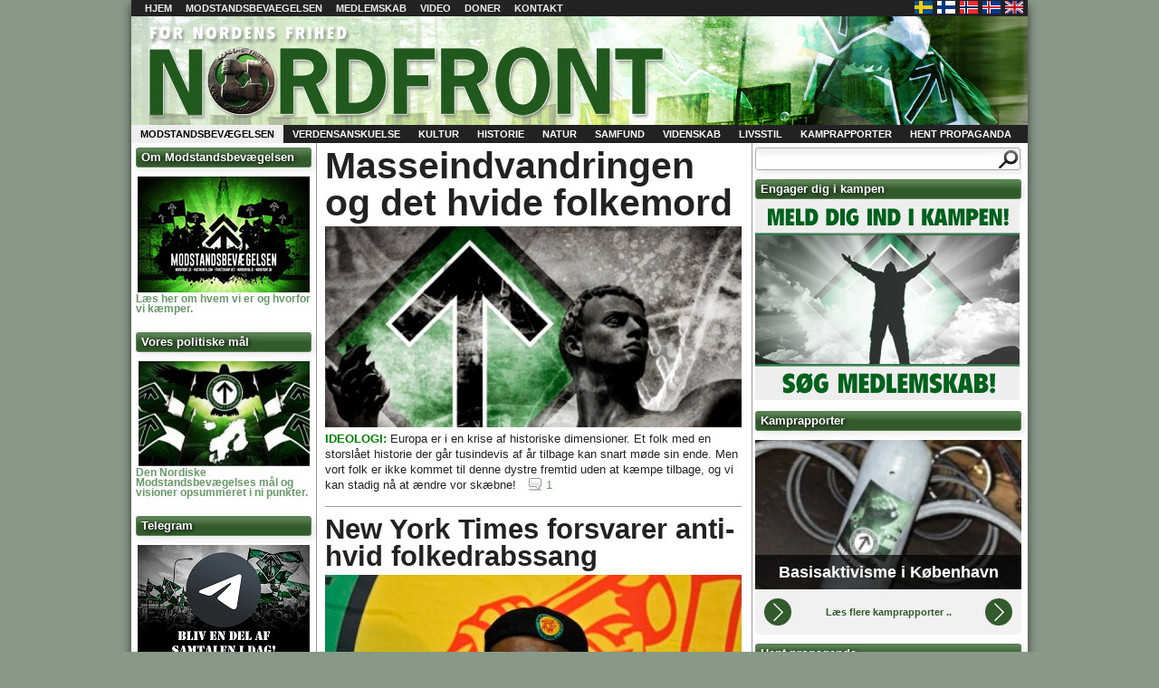

--- FILE ---
content_type: text/html; charset=UTF-8
request_url: https://www.nordfront.dk/tag/hvidt-folkemord/
body_size: 14303
content:
<!DOCTYPE html>
<html lang="da-DK" >
  <head>
    <link rel="shortcut icon" href="https://www.nordfront.dk/wp-content/themes/nordfront2/favicon.ico" />
	<meta charset="UTF-8" />
    <title>Hvidt Folkemord Archives - Nordfront.dk    </title>
	 <link rel="stylesheet" href="https://www.nordfront.dk/wp-content/themes/nordfront2/style.css" type="text/css" media="screen" />
    <meta name='robots' content='index, follow, max-image-preview:large, max-snippet:-1, max-video-preview:-1' />

	<!-- This site is optimized with the Yoast SEO plugin v24.6 - https://yoast.com/wordpress/plugins/seo/ -->
	<link rel="canonical" href="https://www.nordfront.dk/tag/hvidt-folkemord/" />
	<link rel="next" href="https://www.nordfront.dk/tag/hvidt-folkemord/page/2/" />
	<meta property="og:locale" content="da_DK" />
	<meta property="og:type" content="article" />
	<meta property="og:title" content="Hvidt Folkemord Archives - Nordfront.dk" />
	<meta property="og:url" content="https://www.nordfront.dk/tag/hvidt-folkemord/" />
	<meta property="og:site_name" content="Nordfront.dk" />
	<script type="application/ld+json" class="yoast-schema-graph">{"@context":"https://schema.org","@graph":[{"@type":"CollectionPage","@id":"https://www.nordfront.dk/tag/hvidt-folkemord/","url":"https://www.nordfront.dk/tag/hvidt-folkemord/","name":"Hvidt Folkemord Archives - Nordfront.dk","isPartOf":{"@id":"https://www.nordfront.dk/#website"},"inLanguage":"da-DK"},{"@type":"WebSite","@id":"https://www.nordfront.dk/#website","url":"https://www.nordfront.dk/","name":"Nordfront.dk","description":"For Nordens Frihed","potentialAction":[{"@type":"SearchAction","target":{"@type":"EntryPoint","urlTemplate":"https://www.nordfront.dk/?s={search_term_string}"},"query-input":{"@type":"PropertyValueSpecification","valueRequired":true,"valueName":"search_term_string"}}],"inLanguage":"da-DK"}]}</script>
	<!-- / Yoast SEO plugin. -->


<link rel='dns-prefetch' href='//unpkg.com' />
<link rel="alternate" type="application/rss+xml" title="Nordfront.dk &raquo; Hvidt Folkemord-tag-feed" href="https://www.nordfront.dk/tag/hvidt-folkemord/feed/" />
<style id='wp-img-auto-sizes-contain-inline-css' type='text/css'>
img:is([sizes=auto i],[sizes^="auto," i]){contain-intrinsic-size:3000px 1500px}
/*# sourceURL=wp-img-auto-sizes-contain-inline-css */
</style>
<link rel='stylesheet' id='tubepress-css' href='https://www.nordfront.dk/wp-content/plugins/tubepress/src/main/web/css/tubepress.css?ver=6.9' type='text/css' media='all' />
<style id='wp-emoji-styles-inline-css' type='text/css'>

	img.wp-smiley, img.emoji {
		display: inline !important;
		border: none !important;
		box-shadow: none !important;
		height: 1em !important;
		width: 1em !important;
		margin: 0 0.07em !important;
		vertical-align: -0.1em !important;
		background: none !important;
		padding: 0 !important;
	}
/*# sourceURL=wp-emoji-styles-inline-css */
</style>
<style id='wp-block-library-inline-css' type='text/css'>
:root{--wp-block-synced-color:#7a00df;--wp-block-synced-color--rgb:122,0,223;--wp-bound-block-color:var(--wp-block-synced-color);--wp-editor-canvas-background:#ddd;--wp-admin-theme-color:#007cba;--wp-admin-theme-color--rgb:0,124,186;--wp-admin-theme-color-darker-10:#006ba1;--wp-admin-theme-color-darker-10--rgb:0,107,160.5;--wp-admin-theme-color-darker-20:#005a87;--wp-admin-theme-color-darker-20--rgb:0,90,135;--wp-admin-border-width-focus:2px}@media (min-resolution:192dpi){:root{--wp-admin-border-width-focus:1.5px}}.wp-element-button{cursor:pointer}:root .has-very-light-gray-background-color{background-color:#eee}:root .has-very-dark-gray-background-color{background-color:#313131}:root .has-very-light-gray-color{color:#eee}:root .has-very-dark-gray-color{color:#313131}:root .has-vivid-green-cyan-to-vivid-cyan-blue-gradient-background{background:linear-gradient(135deg,#00d084,#0693e3)}:root .has-purple-crush-gradient-background{background:linear-gradient(135deg,#34e2e4,#4721fb 50%,#ab1dfe)}:root .has-hazy-dawn-gradient-background{background:linear-gradient(135deg,#faaca8,#dad0ec)}:root .has-subdued-olive-gradient-background{background:linear-gradient(135deg,#fafae1,#67a671)}:root .has-atomic-cream-gradient-background{background:linear-gradient(135deg,#fdd79a,#004a59)}:root .has-nightshade-gradient-background{background:linear-gradient(135deg,#330968,#31cdcf)}:root .has-midnight-gradient-background{background:linear-gradient(135deg,#020381,#2874fc)}:root{--wp--preset--font-size--normal:16px;--wp--preset--font-size--huge:42px}.has-regular-font-size{font-size:1em}.has-larger-font-size{font-size:2.625em}.has-normal-font-size{font-size:var(--wp--preset--font-size--normal)}.has-huge-font-size{font-size:var(--wp--preset--font-size--huge)}.has-text-align-center{text-align:center}.has-text-align-left{text-align:left}.has-text-align-right{text-align:right}.has-fit-text{white-space:nowrap!important}#end-resizable-editor-section{display:none}.aligncenter{clear:both}.items-justified-left{justify-content:flex-start}.items-justified-center{justify-content:center}.items-justified-right{justify-content:flex-end}.items-justified-space-between{justify-content:space-between}.screen-reader-text{border:0;clip-path:inset(50%);height:1px;margin:-1px;overflow:hidden;padding:0;position:absolute;width:1px;word-wrap:normal!important}.screen-reader-text:focus{background-color:#ddd;clip-path:none;color:#444;display:block;font-size:1em;height:auto;left:5px;line-height:normal;padding:15px 23px 14px;text-decoration:none;top:5px;width:auto;z-index:100000}html :where(.has-border-color){border-style:solid}html :where([style*=border-top-color]){border-top-style:solid}html :where([style*=border-right-color]){border-right-style:solid}html :where([style*=border-bottom-color]){border-bottom-style:solid}html :where([style*=border-left-color]){border-left-style:solid}html :where([style*=border-width]){border-style:solid}html :where([style*=border-top-width]){border-top-style:solid}html :where([style*=border-right-width]){border-right-style:solid}html :where([style*=border-bottom-width]){border-bottom-style:solid}html :where([style*=border-left-width]){border-left-style:solid}html :where(img[class*=wp-image-]){height:auto;max-width:100%}:where(figure){margin:0 0 1em}html :where(.is-position-sticky){--wp-admin--admin-bar--position-offset:var(--wp-admin--admin-bar--height,0px)}@media screen and (max-width:600px){html :where(.is-position-sticky){--wp-admin--admin-bar--position-offset:0px}}

/*# sourceURL=wp-block-library-inline-css */
</style><style id='global-styles-inline-css' type='text/css'>
:root{--wp--preset--aspect-ratio--square: 1;--wp--preset--aspect-ratio--4-3: 4/3;--wp--preset--aspect-ratio--3-4: 3/4;--wp--preset--aspect-ratio--3-2: 3/2;--wp--preset--aspect-ratio--2-3: 2/3;--wp--preset--aspect-ratio--16-9: 16/9;--wp--preset--aspect-ratio--9-16: 9/16;--wp--preset--color--black: #000000;--wp--preset--color--cyan-bluish-gray: #abb8c3;--wp--preset--color--white: #ffffff;--wp--preset--color--pale-pink: #f78da7;--wp--preset--color--vivid-red: #cf2e2e;--wp--preset--color--luminous-vivid-orange: #ff6900;--wp--preset--color--luminous-vivid-amber: #fcb900;--wp--preset--color--light-green-cyan: #7bdcb5;--wp--preset--color--vivid-green-cyan: #00d084;--wp--preset--color--pale-cyan-blue: #8ed1fc;--wp--preset--color--vivid-cyan-blue: #0693e3;--wp--preset--color--vivid-purple: #9b51e0;--wp--preset--gradient--vivid-cyan-blue-to-vivid-purple: linear-gradient(135deg,rgb(6,147,227) 0%,rgb(155,81,224) 100%);--wp--preset--gradient--light-green-cyan-to-vivid-green-cyan: linear-gradient(135deg,rgb(122,220,180) 0%,rgb(0,208,130) 100%);--wp--preset--gradient--luminous-vivid-amber-to-luminous-vivid-orange: linear-gradient(135deg,rgb(252,185,0) 0%,rgb(255,105,0) 100%);--wp--preset--gradient--luminous-vivid-orange-to-vivid-red: linear-gradient(135deg,rgb(255,105,0) 0%,rgb(207,46,46) 100%);--wp--preset--gradient--very-light-gray-to-cyan-bluish-gray: linear-gradient(135deg,rgb(238,238,238) 0%,rgb(169,184,195) 100%);--wp--preset--gradient--cool-to-warm-spectrum: linear-gradient(135deg,rgb(74,234,220) 0%,rgb(151,120,209) 20%,rgb(207,42,186) 40%,rgb(238,44,130) 60%,rgb(251,105,98) 80%,rgb(254,248,76) 100%);--wp--preset--gradient--blush-light-purple: linear-gradient(135deg,rgb(255,206,236) 0%,rgb(152,150,240) 100%);--wp--preset--gradient--blush-bordeaux: linear-gradient(135deg,rgb(254,205,165) 0%,rgb(254,45,45) 50%,rgb(107,0,62) 100%);--wp--preset--gradient--luminous-dusk: linear-gradient(135deg,rgb(255,203,112) 0%,rgb(199,81,192) 50%,rgb(65,88,208) 100%);--wp--preset--gradient--pale-ocean: linear-gradient(135deg,rgb(255,245,203) 0%,rgb(182,227,212) 50%,rgb(51,167,181) 100%);--wp--preset--gradient--electric-grass: linear-gradient(135deg,rgb(202,248,128) 0%,rgb(113,206,126) 100%);--wp--preset--gradient--midnight: linear-gradient(135deg,rgb(2,3,129) 0%,rgb(40,116,252) 100%);--wp--preset--font-size--small: 13px;--wp--preset--font-size--medium: 20px;--wp--preset--font-size--large: 36px;--wp--preset--font-size--x-large: 42px;--wp--preset--spacing--20: 0.44rem;--wp--preset--spacing--30: 0.67rem;--wp--preset--spacing--40: 1rem;--wp--preset--spacing--50: 1.5rem;--wp--preset--spacing--60: 2.25rem;--wp--preset--spacing--70: 3.38rem;--wp--preset--spacing--80: 5.06rem;--wp--preset--shadow--natural: 6px 6px 9px rgba(0, 0, 0, 0.2);--wp--preset--shadow--deep: 12px 12px 50px rgba(0, 0, 0, 0.4);--wp--preset--shadow--sharp: 6px 6px 0px rgba(0, 0, 0, 0.2);--wp--preset--shadow--outlined: 6px 6px 0px -3px rgb(255, 255, 255), 6px 6px rgb(0, 0, 0);--wp--preset--shadow--crisp: 6px 6px 0px rgb(0, 0, 0);}:where(.is-layout-flex){gap: 0.5em;}:where(.is-layout-grid){gap: 0.5em;}body .is-layout-flex{display: flex;}.is-layout-flex{flex-wrap: wrap;align-items: center;}.is-layout-flex > :is(*, div){margin: 0;}body .is-layout-grid{display: grid;}.is-layout-grid > :is(*, div){margin: 0;}:where(.wp-block-columns.is-layout-flex){gap: 2em;}:where(.wp-block-columns.is-layout-grid){gap: 2em;}:where(.wp-block-post-template.is-layout-flex){gap: 1.25em;}:where(.wp-block-post-template.is-layout-grid){gap: 1.25em;}.has-black-color{color: var(--wp--preset--color--black) !important;}.has-cyan-bluish-gray-color{color: var(--wp--preset--color--cyan-bluish-gray) !important;}.has-white-color{color: var(--wp--preset--color--white) !important;}.has-pale-pink-color{color: var(--wp--preset--color--pale-pink) !important;}.has-vivid-red-color{color: var(--wp--preset--color--vivid-red) !important;}.has-luminous-vivid-orange-color{color: var(--wp--preset--color--luminous-vivid-orange) !important;}.has-luminous-vivid-amber-color{color: var(--wp--preset--color--luminous-vivid-amber) !important;}.has-light-green-cyan-color{color: var(--wp--preset--color--light-green-cyan) !important;}.has-vivid-green-cyan-color{color: var(--wp--preset--color--vivid-green-cyan) !important;}.has-pale-cyan-blue-color{color: var(--wp--preset--color--pale-cyan-blue) !important;}.has-vivid-cyan-blue-color{color: var(--wp--preset--color--vivid-cyan-blue) !important;}.has-vivid-purple-color{color: var(--wp--preset--color--vivid-purple) !important;}.has-black-background-color{background-color: var(--wp--preset--color--black) !important;}.has-cyan-bluish-gray-background-color{background-color: var(--wp--preset--color--cyan-bluish-gray) !important;}.has-white-background-color{background-color: var(--wp--preset--color--white) !important;}.has-pale-pink-background-color{background-color: var(--wp--preset--color--pale-pink) !important;}.has-vivid-red-background-color{background-color: var(--wp--preset--color--vivid-red) !important;}.has-luminous-vivid-orange-background-color{background-color: var(--wp--preset--color--luminous-vivid-orange) !important;}.has-luminous-vivid-amber-background-color{background-color: var(--wp--preset--color--luminous-vivid-amber) !important;}.has-light-green-cyan-background-color{background-color: var(--wp--preset--color--light-green-cyan) !important;}.has-vivid-green-cyan-background-color{background-color: var(--wp--preset--color--vivid-green-cyan) !important;}.has-pale-cyan-blue-background-color{background-color: var(--wp--preset--color--pale-cyan-blue) !important;}.has-vivid-cyan-blue-background-color{background-color: var(--wp--preset--color--vivid-cyan-blue) !important;}.has-vivid-purple-background-color{background-color: var(--wp--preset--color--vivid-purple) !important;}.has-black-border-color{border-color: var(--wp--preset--color--black) !important;}.has-cyan-bluish-gray-border-color{border-color: var(--wp--preset--color--cyan-bluish-gray) !important;}.has-white-border-color{border-color: var(--wp--preset--color--white) !important;}.has-pale-pink-border-color{border-color: var(--wp--preset--color--pale-pink) !important;}.has-vivid-red-border-color{border-color: var(--wp--preset--color--vivid-red) !important;}.has-luminous-vivid-orange-border-color{border-color: var(--wp--preset--color--luminous-vivid-orange) !important;}.has-luminous-vivid-amber-border-color{border-color: var(--wp--preset--color--luminous-vivid-amber) !important;}.has-light-green-cyan-border-color{border-color: var(--wp--preset--color--light-green-cyan) !important;}.has-vivid-green-cyan-border-color{border-color: var(--wp--preset--color--vivid-green-cyan) !important;}.has-pale-cyan-blue-border-color{border-color: var(--wp--preset--color--pale-cyan-blue) !important;}.has-vivid-cyan-blue-border-color{border-color: var(--wp--preset--color--vivid-cyan-blue) !important;}.has-vivid-purple-border-color{border-color: var(--wp--preset--color--vivid-purple) !important;}.has-vivid-cyan-blue-to-vivid-purple-gradient-background{background: var(--wp--preset--gradient--vivid-cyan-blue-to-vivid-purple) !important;}.has-light-green-cyan-to-vivid-green-cyan-gradient-background{background: var(--wp--preset--gradient--light-green-cyan-to-vivid-green-cyan) !important;}.has-luminous-vivid-amber-to-luminous-vivid-orange-gradient-background{background: var(--wp--preset--gradient--luminous-vivid-amber-to-luminous-vivid-orange) !important;}.has-luminous-vivid-orange-to-vivid-red-gradient-background{background: var(--wp--preset--gradient--luminous-vivid-orange-to-vivid-red) !important;}.has-very-light-gray-to-cyan-bluish-gray-gradient-background{background: var(--wp--preset--gradient--very-light-gray-to-cyan-bluish-gray) !important;}.has-cool-to-warm-spectrum-gradient-background{background: var(--wp--preset--gradient--cool-to-warm-spectrum) !important;}.has-blush-light-purple-gradient-background{background: var(--wp--preset--gradient--blush-light-purple) !important;}.has-blush-bordeaux-gradient-background{background: var(--wp--preset--gradient--blush-bordeaux) !important;}.has-luminous-dusk-gradient-background{background: var(--wp--preset--gradient--luminous-dusk) !important;}.has-pale-ocean-gradient-background{background: var(--wp--preset--gradient--pale-ocean) !important;}.has-electric-grass-gradient-background{background: var(--wp--preset--gradient--electric-grass) !important;}.has-midnight-gradient-background{background: var(--wp--preset--gradient--midnight) !important;}.has-small-font-size{font-size: var(--wp--preset--font-size--small) !important;}.has-medium-font-size{font-size: var(--wp--preset--font-size--medium) !important;}.has-large-font-size{font-size: var(--wp--preset--font-size--large) !important;}.has-x-large-font-size{font-size: var(--wp--preset--font-size--x-large) !important;}
/*# sourceURL=global-styles-inline-css */
</style>

<style id='classic-theme-styles-inline-css' type='text/css'>
/*! This file is auto-generated */
.wp-block-button__link{color:#fff;background-color:#32373c;border-radius:9999px;box-shadow:none;text-decoration:none;padding:calc(.667em + 2px) calc(1.333em + 2px);font-size:1.125em}.wp-block-file__button{background:#32373c;color:#fff;text-decoration:none}
/*# sourceURL=/wp-includes/css/classic-themes.min.css */
</style>
<link rel='stylesheet' id='contact-form-7-css' href='https://www.nordfront.dk/wp-content/plugins/contact-form-7/includes/css/styles.css?ver=6.0.5' type='text/css' media='all' />
<link rel='stylesheet' id='swiper-css-css' href='https://unpkg.com/swiper/swiper-bundle.min.css?ver=6.9' type='text/css' media='all' />
<link rel='stylesheet' id='nmr-gallery-style-css' href='https://www.nordfront.dk/wp-content/plugins/nmr-gallery/css/nmr-gallery-style.css?ver=1725880688' type='text/css' media='all' />
<!--n2css--><!--n2js--><script type="text/javascript" src="https://www.nordfront.dk/wp-includes/js/jquery/jquery.min.js?ver=3.7.1" id="jquery-core-js"></script>
<script type="text/javascript" src="https://www.nordfront.dk/wp-includes/js/jquery/jquery-migrate.min.js?ver=3.4.1" id="jquery-migrate-js"></script>
<script type="text/javascript" src="https://www.nordfront.dk/wp-content/plugins/tubepress/src/main/web/js/tubepress.js?ver=6.9" id="tubepress-js"></script>
<script type="text/javascript" src="https://www.nordfront.dk/wp-content/plugins/wp2pgpmail/js/rsa.js?ver=6.9" id="wp2pgpmail_script_rsa-js"></script>
<script type="text/javascript" src="https://www.nordfront.dk/wp-content/plugins/wp2pgpmail/js/aes-enc.js?ver=6.9" id="wp2pgpmail_script_aes_enc-js"></script>
<script type="text/javascript" src="https://www.nordfront.dk/wp-content/plugins/wp2pgpmail/js/sha1.js?ver=6.9" id="wp2pgpmail_script_sha1-js"></script>
<script type="text/javascript" src="https://www.nordfront.dk/wp-content/plugins/wp2pgpmail/js/base64.js?ver=6.9" id="wp2pgpmail_script_base64-js"></script>
<script type="text/javascript" src="https://www.nordfront.dk/wp-content/plugins/wp2pgpmail/js/mouse.js?ver=6.9" id="wp2pgpmail_script_mouse-js"></script>
<script type="text/javascript" src="https://www.nordfront.dk/wp-content/plugins/wp2pgpmail/js/PGencode.js?ver=6.9" id="wp2pgpmail_script_pgencode-js"></script>
<script type="text/javascript" src="https://www.nordfront.dk/wp-content/plugins/wp2pgpmail/js/openpgp.min.js?ver=6.9" id="wp2pgpmail_script_openpgp-js"></script>
<script type="text/javascript" id="nytt_js-js-extra">
/* <![CDATA[ */
var PassThisOver = {"number_of_posts":"5608","frequency":"30"};
var MyAjax = {"ajaxurl":"https://www.nordfront.dk/wp-admin/admin-ajax.php"};
//# sourceURL=nytt_js-js-extra
/* ]]> */
</script>
<script type="text/javascript" src="https://www.nordfront.dk/wp-content/plugins/nytt/js.js?ver=6.9" id="nytt_js-js"></script>
<link rel="https://api.w.org/" href="https://www.nordfront.dk/wp-json/" /><link rel="alternate" title="JSON" type="application/json" href="https://www.nordfront.dk/wp-json/wp/v2/tags/1165" /><link rel="EditURI" type="application/rsd+xml" title="RSD" href="https://www.nordfront.dk/xmlrpc.php?rsd" />
<meta name="generator" content="WordPress 6.9" />

<script type="text/javascript">var TubePressJsConfig = {"urls":{"base":"https:\/\/www.nordfront.dk\/wp-content\/plugins\/tubepress","usr":"https:\/\/www.nordfront.dk\/wp-content\/tubepress-content"}};</script>
		<style type="text/css">.pp-podcast {opacity: 0;}</style>
		<!-- Analytics by WP Statistics - https://wp-statistics.com -->
<style type="text/css">.recentcomments a{display:inline !important;padding:0 !important;margin:0 !important;}</style><script type="text/javascript" src="https://www.nordfront.dk/wp-includes/js/tw-sack.min.js?ver=1.6.1" id="sack-js"></script>
<style type="text/css"> #banner { background:url(https://www.nordfront.dk/wp-content/uploads/2013/03/nordfrontbanner2.jpg); }</style>	 <link rel="alternate" type="application/rss+xml" href="https://www.nordfront.dk/feed/" title="Nordfront.se" />
  </head>
  <body>
    <div id="wrap">
      <ul id="campaign_area">
                <li></li>
              </ul>
      <div id="topmenu">
        <div class="menu-topmeny-container"><ul id="top-menu" class="menu"><li id="menu-item-15" class="menu-item menu-item-type-custom menu-item-object-custom menu-item-home menu-item-15"><a href="https://www.nordfront.dk">Hjem</a></li>
<li id="menu-item-1441" class="menu-item menu-item-type-post_type menu-item-object-post menu-item-has-children menu-item-1441"><a href="https://www.nordfront.dk/paa-hoeje-tid-faa-startet-nordisk-modstandsbevaegelses-danmark/">Modstandsbevaegelsen</a>
<ul class="sub-menu">
	<li id="menu-item-1417" class="menu-item menu-item-type-post_type menu-item-object-post menu-item-1417"><a href="https://www.nordfront.dk/laver-nordisk-modstandsbevaegelse/">Hvordan vi arbejder</a></li>
	<li id="menu-item-1418" class="menu-item menu-item-type-post_type menu-item-object-post menu-item-1418"><a href="https://www.nordfront.dk/hvad-er-den-nordiske-modstandsbevaegelse/">Om os</a></li>
</ul>
</li>
<li id="menu-item-1383" class="menu-item menu-item-type-custom menu-item-object-custom menu-item-1383"><a href="https://www.nordfront.dk/bliv-medlem/">Medlemskab</a></li>
<li id="menu-item-33220" class="menu-item menu-item-type-post_type menu-item-object-page menu-item-33220"><a href="https://www.nordfront.dk/videoer/">Video</a></li>
<li id="menu-item-1359" class="menu-item menu-item-type-custom menu-item-object-custom menu-item-1359"><a href="https://www.nordfront.dk/doner/">Doner</a></li>
<li id="menu-item-13" class="menu-item menu-item-type-post_type menu-item-object-page menu-item-13"><a href="https://www.nordfront.dk/kontakt/">Kontakt</a></li>
</ul></div>        <ul id="lander">
          <li id="sv"><a href="https://xn--motstndsrrelsen-llb70a.se" title="Nordiska motståndsrörelsen - Sverige" target="_blank"></a></li>
          <li id="fi"><a href="https://www.vastarinta.com/" title="Pohjoismainen Vastarintaliike - Suomi" target="_blank"></a></li>
	  <li id="no"><a href="https://www.dnmb.no/" title="Nordiske Motstandsbevegelsen - Norge" target="_blank"></a></li>
	  <li id="is"><a href="https://nordurvigi.se/" title="Norræna mótstöðuhreyfingin - Ísland" target="_blank"></a></li>
	  <li id="en"><a href="https://nordicresistancemovement.org/" title="Nordic Resistance Movement - English" target="_blank"></a></li>
        </ul>
      </div>

      <div id="banner">
                <p id="site-name"><a href="http://www.nordfront.dk">Nordfront.dk</a></p>
                <ul id="sidhuvud-widget">
                    <li></li>
                  </ul>

      </div>
	<div id="main_wrap">

<ul id="main-menu">
        <li class="cat-item cat-item-7 current-cat">
    	<a href="https://www.nordfront.dk/category/modstandsbevaegelsen/">Modstandsbevægelsen</a>
    </li>
        <li class="cat-item cat-item-13 ">
    	<a href="https://www.nordfront.dk/category/verdensanskuelse/">Verdensanskuelse</a>
    </li>
        <li class="cat-item cat-item-19 ">
    	<a href="https://www.nordfront.dk/category/kultur/">Kultur</a>
    </li>
        <li class="cat-item cat-item-29 ">
    	<a href="https://www.nordfront.dk/category/historie/">Historie</a>
    </li>
        <li class="cat-item cat-item-34 ">
    	<a href="https://www.nordfront.dk/category/natur/">Natur</a>
    </li>
        <li class="cat-item cat-item-39 ">
    	<a href="https://www.nordfront.dk/category/samfund/">Samfund</a>
    </li>
        <li class="cat-item cat-item-45 ">
    	<a href="https://www.nordfront.dk/category/videnskab/">Videnskab</a>
    </li>
        <li class="cat-item cat-item-48 ">
    	<a href="https://www.nordfront.dk/category/livsstil/">Livsstil</a>
    </li>
        <li class="cat-item cat-item-56 ">
    	<a href="https://www.nordfront.dk/category/kamprapporter/">Kamprapporter</a>
    </li>
        <li class="cat-item cat-item-53 ">
    	<a href="https://www.nordfront.dk/category/hent-propaganda/">Hent propaganda</a>
    </li>
    </ul>


<ul id="left_sidebar">
  <li id="text-18" class="widget widget_text"><h2 class="widgettitle">Om Modstandsbevægelsen</h2>
			<div class="textwidget"><p><center><a href="https://www.nordfront.dk/modstandsbevaegelsen-rekrutterer/"><img decoding="async" class="alignnone" src="https://www.nordfront.dk/wp-content/uploads/2019/09/Modstand190.jpg" /></a></center><a href="https://www.nordfront.dk/modstandsbevaegelsen-rekrutterer/"><strong> Læs her om hvem vi er og hvorfor vi kæmper.</strong></a></p>
</div>
		</li>
<li id="text-8" class="widget widget_text"><h2 class="widgettitle">Vores politiske mål</h2>
			<div class="textwidget"><p><center><a href="https://www.nordfront.dk/vores-politiske-synspunkter/"><img decoding="async" class="alignnone" src="https://www.nordfront.dk/wp-content/uploads/2017/11/vorespoli.jpg" /></a></center><a href="https://www.nordfront.dk/vores-politiske-synspunkter/"><strong>Den Nordiske Modstandsbevægelses mål og visioner opsummeret i ni punkter.</strong></a></p>
</div>
		</li>
<li id="text-34" class="widget widget_text"><h2 class="widgettitle">Telegram</h2>
			<div class="textwidget"><p><center><a href="https://www.nordfront.dk/telegram-chat-for-danske-nationalsocialister-og-nationalister/"><img decoding="async" class="alignnone size-full wp-image-30076" src="https://www.nordfront.dk/wp-content/uploads/2021/10/tele4.jpg" alt="" width="190" height="128" srcset="https://www.nordfront.dk/wp-content/uploads/2021/10/tele4.jpg 190w, https://www.nordfront.dk/wp-content/uploads/2021/10/tele4-150x100.jpg 150w" sizes="(max-width: 190px) 100vw, 190px" /></a></center><a href="https://www.nordfront.dk/telegram-chat-for-danske-nationalsocialister-og-nationalister/"><strong>Modstandsbevægelsen inviterer sympatisører og nysgerrige velkommen i den nye Telegram-chat.</strong></a></p>
</div>
		</li>
<li id="text-21" class="widget widget_text"><h2 class="widgettitle">Masseindvandringen</h2>
			<div class="textwidget"><p><center><a href="https://www.nordfront.dk/masseindvandringen-saek-giftige-skorpioner/"><img decoding="async" class="alignnone" src="https://www.nordfront.dk/wp-content/uploads/2019/09/ISIS-Skorpion190.jpg" /></a></center><strong><a href="https://www.nordfront.dk/masseindvandringen-saek-giftige-skorpioner/"> Et blik på masseindvandringen og den underliggende årsag til fremmedinvasionen.</a></strong></p>
</div>
		</li>
<li id="text-36" class="widget widget_text"><h2 class="widgettitle">Film og Video</h2>
			<div class="textwidget"><p><center><a href="https://www.nordfront.dk/videoer/"><img decoding="async" class="alignnone size-full wp-image-33213" src="https://www.nordfront.dk/wp-content/uploads/2022/03/strimmel-1.jpg" alt="" width="190" height="95" /></a></center><center></center><a href="https://www.nordfront.dk/videoer/"><strong>Film og Video: Her finder du dokumentarer, Dagens Video og Modstandsbevægelsens egne produktioner.</strong></a></p>
</div>
		</li>
<li id="text-23" class="widget widget_text"><h2 class="widgettitle">Artikelserier</h2>
			<div class="textwidget"><p><a href="https://www.nordfront.dk/historien-adolf-hitler-del-1/"><img decoding="async" class="alignnone wp-image-13863" src="https://www.nordfront.dk/wp-content/uploads/2019/10/Historien-om-Hitler-aserie.jpg" alt="" width="175" height="99" srcset="https://www.nordfront.dk/wp-content/uploads/2019/10/Historien-om-Hitler-aserie.jpg 456w, https://www.nordfront.dk/wp-content/uploads/2019/10/Historien-om-Hitler-aserie-230x130.jpg 230w" sizes="(max-width: 175px) 100vw, 175px" /></a><br />
<strong><a href="https://www.nordfront.dk/historien-adolf-hitler-del-1/">Historien om  nationalsocialismens grundlægger, Adolf Hitler; kunstner, politiker, forfatter, feltherre og folkeleder.</a></strong></p>
<p><a href="https://www.nordfront.dk/s40roedder-del-1-genetisk-slaegtskab-s40/"><img decoding="async" class="alignnone wp-image-13704" src="https://www.nordfront.dk/wp-content/uploads/2019/10/Rødder-crop-e1571391161504.jpg" alt="" width="175" height="69" srcset="https://www.nordfront.dk/wp-content/uploads/2019/10/Rødder-crop-e1571391161504.jpg 354w, https://www.nordfront.dk/wp-content/uploads/2019/10/Rødder-crop-e1571391161504-230x90.jpg 230w" sizes="(max-width: 175px) 100vw, 175px" /><br />
<strong>Artikelserie om genetik, europæisk forhistorie og den ariske races udvikling.</strong></a></p>
<p><a href="https://www.nordfront.dk/s38evig-front-forord-s38/"><img decoding="async" class="alignnone wp-image-13705" src="https://www.nordfront.dk/wp-content/uploads/2019/10/Evig-front.jpg" alt="" width="175" height="96" srcset="https://www.nordfront.dk/wp-content/uploads/2019/10/Evig-front.jpg 354w, https://www.nordfront.dk/wp-content/uploads/2019/10/Evig-front-230x126.jpg 230w" sizes="(max-width: 175px) 100vw, 175px" /></a><br />
<strong><a href="https://www.nordfront.dk/s38evig-front-forord-s38/">»Evig front« blev udgivet i 1939 og består af tyve kapitler, der oprindeligt blev publiceret som søndagsartikler i avisen »Die Zeit«.</a></strong></p>
<p><a href="https://www.nordfront.dk/s40behersk-livet-forord-s40/"><img decoding="async" class="alignnone wp-image-23247" src="https://www.nordfront.dk/wp-content/uploads/2020/12/Behersk-livet-Front-460x256.jpg" alt="" width="175" height="97" srcset="https://www.nordfront.dk/wp-content/uploads/2020/12/Behersk-livet-Front-460x256.jpg 460w, https://www.nordfront.dk/wp-content/uploads/2020/12/Behersk-livet-Front-230x128.jpg 230w, https://www.nordfront.dk/wp-content/uploads/2020/12/Behersk-livet-Front.jpg 500w" sizes="(max-width: 175px) 100vw, 175px" /></a><a href="https://www.nordfront.dk/s40behersk-livet-forord-s40/"><strong>»Behersk Livet« er en opfølger til »Evig Front« som oprindeligt blev udgivet i 1941 af Nordland Verlag.</strong></a></p>
<p><a href="https://www.nordfront.dk/race-afgoerende-spoergsmaal-forord-bibliografi/"><img decoding="async" class="alignnone wp-image-13706" src="https://www.nordfront.dk/wp-content/uploads/2019/10/Race-serie-pic-460x211.jpg" alt="" width="175" height="80" srcset="https://www.nordfront.dk/wp-content/uploads/2019/10/Race-serie-pic-460x211.jpg 460w, https://www.nordfront.dk/wp-content/uploads/2019/10/Race-serie-pic-230x106.jpg 230w, https://www.nordfront.dk/wp-content/uploads/2019/10/Race-serie-pic-768x352.jpg 768w, https://www.nordfront.dk/wp-content/uploads/2019/10/Race-serie-pic.jpg 957w" sizes="(max-width: 175px) 100vw, 175px" /></a><br />
<a href="https://www.nordfront.dk/race-afgoerende-spoergsmaal-forord-bibliografi/"><strong>Jürgen Riegers bog »Race – det afgørende spørgsmål«.</strong></a></p>
<p><a href="https://www.nordfront.dk/1-frimureriet-ideologi-organisation-politik/"><img decoding="async" class="alignnone wp-image-13856" src="https://www.nordfront.dk/wp-content/uploads/2019/10/Frimureriet-artikelserie.jpg" alt="" width="175" height="99" srcset="https://www.nordfront.dk/wp-content/uploads/2019/10/Frimureriet-artikelserie.jpg 456w, https://www.nordfront.dk/wp-content/uploads/2019/10/Frimureriet-artikelserie-230x130.jpg 230w" sizes="(max-width: 175px) 100vw, 175px" /></a><br />
<a href="https://www.nordfront.dk/1-frimureriet-ideologi-organisation-politik/"><strong>Frimureriet – Ideologi, organisation og politik. Bogen blev trykt af SchutzStaffel ϟϟ og udstedt til Waffen SS, Gestapo og den tyske kommando.</strong></a></p>
<p><a href="https://www.nordfront.dk/gottfried-feder-renteslaveriet-1/"><img decoding="async" class="alignnone wp-image-13865" src="https://www.nordfront.dk/wp-content/uploads/2019/10/Manifest-renteslaveriet-aserie.jpg" alt="" width="175" height="99" srcset="https://www.nordfront.dk/wp-content/uploads/2019/10/Manifest-renteslaveriet-aserie.jpg 456w, https://www.nordfront.dk/wp-content/uploads/2019/10/Manifest-renteslaveriet-aserie-230x130.jpg 230w" sizes="(max-width: 175px) 100vw, 175px" /></a><br />
<strong><a href="https://www.nordfront.dk/gottfried-feder-renteslaveriet-1/">Artikelserie om bogen ‘Manifest til at bryde renteslaveriet’ af Gottfried Feder.</a></strong></p>
<p><a href="https://www.nordfront.dk/nordfront-praesenterer-en-ny-artikelserie-holocaust-under-luppen/"><img fetchpriority="high" decoding="async" class="alignnone size-full wp-image-45449" src="https://www.nordfront.dk/wp-content/uploads/2024/01/UnderLuppen2-3.jpg" alt="" width="453" height="308" srcset="https://www.nordfront.dk/wp-content/uploads/2024/01/UnderLuppen2-3.jpg 453w, https://www.nordfront.dk/wp-content/uploads/2024/01/UnderLuppen2-3-230x156.jpg 230w" sizes="(max-width: 453px) 100vw, 453px" /></a><strong><a href="https://www.nordfront.dk/nordfront-praesenterer-en-ny-artikelserie-holocaust-under-luppen/">Artikelserie der omhyggeligt og kritisk undersøger verdens største løgn: &#8220;Holocaust&#8221;</a></strong></p>
</div>
		</li>
</ul>
<div id="article_area">
    
  <div class="post">
  
    <h2 class="post-title"><a class="s41 " href="https://www.nordfront.dk/masseindvandringen-og-det-hvide-folkemord/" rel="bookmark" title="Masseindvandringen og det hvide folkemord">Masseindvandringen og det hvide folkemord</a></h2>
    <div class="post-content">
      <p>
        <a href="https://www.nordfront.dk/masseindvandringen-og-det-hvide-folkemord/" rel="bookmark" title=" Masseindvandringen og det hvide folkemord" class="excerpt">
          <img decoding="async" class="alignnone size-large wp-image-42375" src="https://www.nordfront.dk/wp-content/uploads/2023/03/Motstandsbevegelsen-1-460x222.png" alt="" width="460" height="222" srcset="https://www.nordfront.dk/wp-content/uploads/2023/03/Motstandsbevegelsen-1-460x222.png 460w, https://www.nordfront.dk/wp-content/uploads/2023/03/Motstandsbevegelsen-1-230x111.png 230w, https://www.nordfront.dk/wp-content/uploads/2023/03/Motstandsbevegelsen-1.png 640w" sizes="(max-width: 460px) 100vw, 460px" />
<strong><span style="color: #008000;">IDEOLOGI:</span> </strong>Europa er i en krise af historiske dimensioner. Et folk med en storslået historie der går tusindevis af år tilbage kan snart møde sin ende. Men vort folk er ikke kommet til denne dystre fremtid uden at kæmpe tilbage, og vi kan stadig nå at ændre vor skæbne!
        </a>
        <a class="kommentarantal-framsida" href="https://www.nordfront.dk/masseindvandringen-og-det-hvide-folkemord/#comments">
          1        </a>
      </p>
		  
    </div>
  </div>
      <hr />

    
  <div class="post">
  
    <h2 class="post-title"><a class="" href="https://www.nordfront.dk/new-york-times-forsvarer-anti-hvid-folkedrabssang/" rel="bookmark" title="New York Times forsvarer anti-hvid folkedrabssang">New York Times forsvarer anti-hvid folkedrabssang</a></h2>
    <div class="post-content">
      <p>
        <a href="https://www.nordfront.dk/new-york-times-forsvarer-anti-hvid-folkedrabssang/" rel="bookmark" title=" New York Times forsvarer anti-hvid folkedrabssang" class="excerpt">
          <img decoding="async" class="wp-image-44220 size-large" src="https://www.nordfront.dk/wp-content/uploads/2023/08/Julius_Malema_2011-09-14-460x275.jpg" alt="" width="460" height="275" srcset="https://www.nordfront.dk/wp-content/uploads/2023/08/Julius_Malema_2011-09-14-460x275.jpg 460w, https://www.nordfront.dk/wp-content/uploads/2023/08/Julius_Malema_2011-09-14-230x137.jpg 230w, https://www.nordfront.dk/wp-content/uploads/2023/08/Julius_Malema_2011-09-14-768x459.jpg 768w, https://www.nordfront.dk/wp-content/uploads/2023/08/Julius_Malema_2011-09-14.jpg 800w" sizes="(max-width: 460px) 100vw, 460px" />
<strong><span style="color: #008000;">LØGNEPRESSEN:</span> </strong>Det sydafrikanske terrorregimes folkedrabssang &#8220;Dræb boeren!&#8221; handler ifølge den jødiske avis, New York Times, egentlig om de stakkels afrikaneres kamp mod racisme.
        </a>
        <a class="kommentarantal-framsida" href="https://www.nordfront.dk/new-york-times-forsvarer-anti-hvid-folkedrabssang/#respond">
          0        </a>
      </p>
		  
    </div>
  </div>
      <hr />

    
  <div class="post">
  
    <h2 class="post-title"><a class="" href="https://www.nordfront.dk/110-aeldre-paa-plejehjem-smidt-ud-af-deres-lejlighed-for-at-give-plads-til-flygtninge-i-berlin/" rel="bookmark" title="110 ældre på plejehjem smidt ud af deres lejlighed for at give plads til flygtninge i Berlin">110 ældre på plejehjem smidt ud af deres lejlighed for at give plads til flygtninge i Berlin</a></h2>
    <div class="post-content">
      <p>
        <a href="https://www.nordfront.dk/110-aeldre-paa-plejehjem-smidt-ud-af-deres-lejlighed-for-at-give-plads-til-flygtninge-i-berlin/" rel="bookmark" title=" 110 ældre på plejehjem smidt ud af deres lejlighed for at give plads til flygtninge i Berlin" class="excerpt">
          <img loading="lazy" decoding="async" class="alignnone size-large wp-image-13072" src="https://www.nordfront.dk/wp-content/uploads/2019/09/flygtninge_asylansoegere_ventetid_beskaeftigelse-e1568399627983-460x303.jpg" alt="" width="460" height="303" srcset="https://www.nordfront.dk/wp-content/uploads/2019/09/flygtninge_asylansoegere_ventetid_beskaeftigelse-e1568399627983-460x303.jpg 460w, https://www.nordfront.dk/wp-content/uploads/2019/09/flygtninge_asylansoegere_ventetid_beskaeftigelse-e1568399627983-230x151.jpg 230w, https://www.nordfront.dk/wp-content/uploads/2019/09/flygtninge_asylansoegere_ventetid_beskaeftigelse-e1568399627983-768x506.jpg 768w, https://www.nordfront.dk/wp-content/uploads/2019/09/flygtninge_asylansoegere_ventetid_beskaeftigelse-e1568399627983-150x100.jpg 150w, https://www.nordfront.dk/wp-content/uploads/2019/09/flygtninge_asylansoegere_ventetid_beskaeftigelse-e1568399627983.jpg 916w" sizes="auto, (max-width: 460px) 100vw, 460px" /><br />
<strong><span style="color: #008000;">HVIDT FOLKEMORD:</span> </strong>For at få plads til flere fremmede i Tysklands hovedstad blev 110 ældre på et plejehjem smidt ud af deres lejligheder, hvilket efterlod flere i gråd.
        </a>
        <a class="kommentarantal-framsida" href="https://www.nordfront.dk/110-aeldre-paa-plejehjem-smidt-ud-af-deres-lejlighed-for-at-give-plads-til-flygtninge-i-berlin/#comments">
          1        </a>
      </p>
		  
    </div>
  </div>
      <hr />

    
  <div class="post">
  
    <h2 class="post-title"><a class="" href="https://www.nordfront.dk/dagens-video-hvidt-folkemord-tiden-loeber-ud/" rel="bookmark" title="Dagens video: Hvidt folkemord Tiden løber ud">Dagens video: Hvidt folkemord Tiden løber ud</a></h2>
    <div class="post-content">
      <p>
        <a href="https://www.nordfront.dk/dagens-video-hvidt-folkemord-tiden-loeber-ud/" rel="bookmark" title=" Dagens video: Hvidt folkemord Tiden løber ud" class="excerpt">
          <img loading="lazy" decoding="async" class="alignnone size-full wp-image-40717" src="https://www.nordfront.dk/wp-content/uploads/2023/01/Skaermbillede_20230105_162539.png" alt="" width="460" height="256" srcset="https://www.nordfront.dk/wp-content/uploads/2023/01/Skaermbillede_20230105_162539.png 460w, https://www.nordfront.dk/wp-content/uploads/2023/01/Skaermbillede_20230105_162539-230x128.png 230w" sizes="auto, (max-width: 460px) 100vw, 460px" /><br />
<strong><span style="color: #008000;">DAGENS VIDEO:</span> </strong>Nordfront præsenterer her dagens video.
        </a>
        <a class="kommentarantal-framsida" href="https://www.nordfront.dk/dagens-video-hvidt-folkemord-tiden-loeber-ud/#respond">
          0        </a>
      </p>
		  
    </div>
  </div>
      <hr />

    
  <div class="post">
  
    <h2 class="post-title"><a class="" href="https://www.nordfront.dk/dagens-video-hvorfor-konspirationsteoretikerne-paa-hoejrefloejen-benaegter-den-store-udskiftning/" rel="bookmark" title="Dagens video: Hvorfor konspirationsteoretikerne på højrefløjen benægter den store udskiftning">Dagens video: Hvorfor konspirationsteoretikerne på højrefløjen benægter den store udskiftning</a></h2>
    <div class="post-content">
      <p>
        <a href="https://www.nordfront.dk/dagens-video-hvorfor-konspirationsteoretikerne-paa-hoejrefloejen-benaegter-den-store-udskiftning/" rel="bookmark" title=" Dagens video: Hvorfor konspirationsteoretikerne på højrefløjen benægter den store udskiftning" class="excerpt">
          <img loading="lazy" decoding="async" class="alignnone size-full wp-image-36676" src="https://www.nordfront.dk/wp-content/uploads/2022/07/Udklip-7.png" alt="" width="460" height="251" srcset="https://www.nordfront.dk/wp-content/uploads/2022/07/Udklip-7.png 460w, https://www.nordfront.dk/wp-content/uploads/2022/07/Udklip-7-230x126.png 230w" sizes="auto, (max-width: 460px) 100vw, 460px" /><br />
<strong><span style="color: #008000;">DAGENS VIDEO:</span> </strong>Nordfront bringer her dagens video.
        </a>
        <a class="kommentarantal-framsida" href="https://www.nordfront.dk/dagens-video-hvorfor-konspirationsteoretikerne-paa-hoejrefloejen-benaegter-den-store-udskiftning/#comments">
          1        </a>
      </p>
		  
    </div>
  </div>
      <hr />

    
  <div class="post">
  
    <h2 class="post-title"><a class="" href="https://www.nordfront.dk/svensk-politimand-genem-33-aar-taler-ud/" rel="bookmark" title="Svensk politimand genem 33 år taler ud">Svensk politimand genem 33 år taler ud</a></h2>
    <div class="post-content">
      <p>
        <a href="https://www.nordfront.dk/svensk-politimand-genem-33-aar-taler-ud/" rel="bookmark" title=" Svensk politimand genem 33 år taler ud" class="excerpt">
          <img loading="lazy" decoding="async" class="alignnone size-large wp-image-36531" src="https://www.nordfront.dk/wp-content/uploads/2022/07/Valkommen-till-Sverige-460x260.jpg" alt="" width="460" height="260" srcset="https://www.nordfront.dk/wp-content/uploads/2022/07/Valkommen-till-Sverige-460x260.jpg 460w, https://www.nordfront.dk/wp-content/uploads/2022/07/Valkommen-till-Sverige-230x130.jpg 230w, https://www.nordfront.dk/wp-content/uploads/2022/07/Valkommen-till-Sverige.jpg 640w" sizes="auto, (max-width: 460px) 100vw, 460px" /><br />
<span style="color: #008000;"><strong>BEFOLKNINGSUDSKIFTNINGEN: </strong></span>En svensk politimand fortæller om, hvordan masseindvandringen siden 1970&#8217;erne har nedbrudt basale funktioner i retsvæsen, skoler, ældrepleje og infrastruktur – i takt med at svenskerne i stigende grad udsættes for en række forbrydelser.
        </a>
        <a class="kommentarantal-framsida" href="https://www.nordfront.dk/svensk-politimand-genem-33-aar-taler-ud/#comments">
          1        </a>
      </p>
		  
    </div>
  </div>
      <hr />

    
  <div class="post">
  
    <h2 class="post-title"><a class="" href="https://www.nordfront.dk/stadig-flere-indvandrere-vaelger-ulovlige-ruter-ind-i-europa/" rel="bookmark" title="Stadig flere indvandrere vælger ulovlige ruter ind i Europa">Stadig flere indvandrere vælger ulovlige ruter ind i Europa</a></h2>
    <div class="post-content">
      <p>
        <a href="https://www.nordfront.dk/stadig-flere-indvandrere-vaelger-ulovlige-ruter-ind-i-europa/" rel="bookmark" title=" Stadig flere indvandrere vælger ulovlige ruter ind i Europa" class="excerpt">
          <img loading="lazy" decoding="async" class="alignnone size-large wp-image-35411" src="https://www.nordfront.dk/wp-content/uploads/2022/05/Ministrica_obiskala_pripadnike_Slovenske_vojske_in_URSZR_ki_pomagajo_v_nastanitvenem_centru_in_na_meji_01-460x268.jpg" alt="" width="460" height="268" srcset="https://www.nordfront.dk/wp-content/uploads/2022/05/Ministrica_obiskala_pripadnike_Slovenske_vojske_in_URSZR_ki_pomagajo_v_nastanitvenem_centru_in_na_meji_01-460x268.jpg 460w, https://www.nordfront.dk/wp-content/uploads/2022/05/Ministrica_obiskala_pripadnike_Slovenske_vojske_in_URSZR_ki_pomagajo_v_nastanitvenem_centru_in_na_meji_01-230x134.jpg 230w, https://www.nordfront.dk/wp-content/uploads/2022/05/Ministrica_obiskala_pripadnike_Slovenske_vojske_in_URSZR_ki_pomagajo_v_nastanitvenem_centru_in_na_meji_01.jpg 640w" sizes="auto, (max-width: 460px) 100vw, 460px" /><br />
<span style="color: #008000;"><strong>BEFOLKNINGSUDSKIFTNINGEN:</strong></span> EU&#8217;s grænsepoliti Frontex oplyser, at antallet af »flygtninge og migranter«, som ind til videre i år er kommet ulovligt til Europa, er steget med 70 procent sammenlignet med samme periode sidste år.
        </a>
        <a class="kommentarantal-framsida" href="https://www.nordfront.dk/stadig-flere-indvandrere-vaelger-ulovlige-ruter-ind-i-europa/#comments">
          1        </a>
      </p>
		  
    </div>
  </div>
      <hr />

    
  <div class="post">
  
    <h2 class="post-title"><a class="" href="https://www.nordfront.dk/fransk-tidligere-spionchef-masseindvandringen-er-den-stoerste-trussel/" rel="bookmark" title="Fransk tidligere spionchef: »Masseindvandringen er den største trussel«">Fransk tidligere spionchef: »Masseindvandringen er den største trussel«</a></h2>
    <div class="post-content">
      <p>
        <a href="https://www.nordfront.dk/fransk-tidligere-spionchef-masseindvandringen-er-den-stoerste-trussel/" rel="bookmark" title=" Fransk tidligere spionchef: »Masseindvandringen er den største trussel«" class="excerpt">
          <img loading="lazy" decoding="async" class="alignnone wp-image-33632 size-large" src="https://www.nordfront.dk/wp-content/uploads/2022/03/Pierre-460x270.jpg" alt="" width="460" height="270" srcset="https://www.nordfront.dk/wp-content/uploads/2022/03/Pierre-460x270.jpg 460w, https://www.nordfront.dk/wp-content/uploads/2022/03/Pierre-230x135.jpg 230w, https://www.nordfront.dk/wp-content/uploads/2022/03/Pierre.jpg 640w" sizes="auto, (max-width: 460px) 100vw, 460px" /><br />
<span style="color: #008000;"><strong>BEFOLKNINGSUDSKIFTNINGEN: </strong></span>En tidligere fransk ambassadør og spionchef har præciseret, at et totalstop for indvandring fra den tredje verden vil være helt nødvendigt for en mulig redning af nationen Frankrig.
        </a>
        <a class="kommentarantal-framsida" href="https://www.nordfront.dk/fransk-tidligere-spionchef-masseindvandringen-er-den-stoerste-trussel/#respond">
          0        </a>
      </p>
		  
    </div>
  </div>
      <hr />

    
  <div class="post">
  
    <h2 class="post-title"><a class="" href="https://www.nordfront.dk/29140-2/" rel="bookmark" title="Dagens video: Dalai Lama &#8211; Europa for europæerne">Dagens video: Dalai Lama &#8211; Europa for europæerne</a></h2>
    <div class="post-content">
      <p>
        <a href="https://www.nordfront.dk/29140-2/" rel="bookmark" title=" Dagens video: Dalai Lama &#8211; Europa for europæerne" class="excerpt">
          <img loading="lazy" decoding="async" class="alignnone size-full wp-image-29142" src="https://www.nordfront.dk/wp-content/uploads/2021/09/2111.png" alt="" width="457" height="248" srcset="https://www.nordfront.dk/wp-content/uploads/2021/09/2111.png 457w, https://www.nordfront.dk/wp-content/uploads/2021/09/2111-230x125.png 230w" sizes="auto, (max-width: 457px) 100vw, 457px" /><br />
<strong><span style="color: #008000;">DAGENS VIDEO:</span> </strong>Nordfront bringer her dagens video.
        </a>
        <a class="kommentarantal-framsida" href="https://www.nordfront.dk/29140-2/#comments">
          1        </a>
      </p>
		  
    </div>
  </div>
      <hr />

    
  <div class="post">
  
    <h2 class="post-title"><a class="s36 " href="https://www.nordfront.dk/stoerstedelen-af-%e2%80%8b%e2%80%8bskoleboern-i-hamborg-har-nu-indvandrerbaggrund/" rel="bookmark" title="Størstedelen af ​​skolebørn i Hamborg har nu indvandrerbaggrund">Størstedelen af ​​skolebørn i Hamborg har nu indvandrerbaggrund</a></h2>
    <div class="post-content">
      <p>
        <a href="https://www.nordfront.dk/stoerstedelen-af-%e2%80%8b%e2%80%8bskoleboern-i-hamborg-har-nu-indvandrerbaggrund/" rel="bookmark" title=" Størstedelen af ​​skolebørn i Hamborg har nu indvandrerbaggrund" class="excerpt">
          <img loading="lazy" decoding="async" class="alignnone wp-image-29136 size-large" src="https://www.nordfront.dk/wp-content/uploads/2021/09/Ankara_-_BWF_World_Senior_Badminton_Championships_-_SE_Asian_star_engulphed_by_Turkish_lines_kids_11078078765-768x512-1-460x307.jpg" alt="" width="460" height="307" srcset="https://www.nordfront.dk/wp-content/uploads/2021/09/Ankara_-_BWF_World_Senior_Badminton_Championships_-_SE_Asian_star_engulphed_by_Turkish_lines_kids_11078078765-768x512-1-460x307.jpg 460w, https://www.nordfront.dk/wp-content/uploads/2021/09/Ankara_-_BWF_World_Senior_Badminton_Championships_-_SE_Asian_star_engulphed_by_Turkish_lines_kids_11078078765-768x512-1-230x153.jpg 230w, https://www.nordfront.dk/wp-content/uploads/2021/09/Ankara_-_BWF_World_Senior_Badminton_Championships_-_SE_Asian_star_engulphed_by_Turkish_lines_kids_11078078765-768x512-1-150x100.jpg 150w, https://www.nordfront.dk/wp-content/uploads/2021/09/Ankara_-_BWF_World_Senior_Badminton_Championships_-_SE_Asian_star_engulphed_by_Turkish_lines_kids_11078078765-768x512-1.jpg 768w" sizes="auto, (max-width: 460px) 100vw, 460px" /><br />
<span style="color: #008000;"><strong>TYSKLAND: </strong></span>Befolkningsudskiftningen i Tyskland når en ny milepæl, da tyske børn i stigende grad bliver minoriteter i deres egne skoler.
        </a>
        <a class="kommentarantal-framsida" href="https://www.nordfront.dk/stoerstedelen-af-%e2%80%8b%e2%80%8bskoleboern-i-hamborg-har-nu-indvandrerbaggrund/#comments">
          4        </a>
      </p>
		  
    </div>
  </div>
      <hr />

    <ul class='page-numbers'>
	<li><span aria-current="page" class="page-numbers current">1</span></li>
	<li><a class="page-numbers" href="https://www.nordfront.dk/tag/hvidt-folkemord/page/2/">2</a></li>
	<li><a class="page-numbers" href="https://www.nordfront.dk/tag/hvidt-folkemord/page/3/">3</a></li>
	<li><a class="next page-numbers" href="https://www.nordfront.dk/tag/hvidt-folkemord/page/2/">Næste &raquo;</a></li>
</ul>
  </div>
<ul id="right_sidebar">
     <li id="search-2" class="widget widget_search"><form role="search" method="get" id="searchform" class="searchform" action="https://www.nordfront.dk/">
				<div>
					<label class="screen-reader-text" for="s">Søg efter:</label>
					<input type="text" value="" name="s" id="s" />
					<input type="submit" id="searchsubmit" value="" />
				</div>
			</form></li>
<li id="text-40" class="widget widget_text"><h2 class="widgettitle">Engager dig i kampen</h2>
			<div class="textwidget"><a href="https://www.nordfront.dk/bliv-medlem/"><img src="https://www.nordfront.dk/wp-content/uploads/2013/03/MELD-DIG-IND-I-KAMPEN.jpg"/></a></div>
		</li>
<li id="nmr_gallery_widget-2" class="widget widget_nmr_gallery_widget"><h2 class="widgettitle">Kamprapporter</h2>
<div class="nmr-gallery swiper-container"><div class="swiper-wrapper"><div class="swiper-slide gallery-item"><a href="https://www.nordfront.dk/basisaktivisme-i-koebenhavn-12/"><img width="230" height="160" src="https://www.nordfront.dk/wp-content/uploads/2026/01/0981aa9922d8cd509d88f633d026b43fda3447fc307c689f25d115c8a70cb35d-230x160.jpg" class="attachment-medium size-medium wp-post-image" alt="" decoding="async" loading="lazy" srcset="https://www.nordfront.dk/wp-content/uploads/2026/01/0981aa9922d8cd509d88f633d026b43fda3447fc307c689f25d115c8a70cb35d-230x160.jpg 230w, https://www.nordfront.dk/wp-content/uploads/2026/01/0981aa9922d8cd509d88f633d026b43fda3447fc307c689f25d115c8a70cb35d-460x321.jpg 460w, https://www.nordfront.dk/wp-content/uploads/2026/01/0981aa9922d8cd509d88f633d026b43fda3447fc307c689f25d115c8a70cb35d-768x536.jpg 768w, https://www.nordfront.dk/wp-content/uploads/2026/01/0981aa9922d8cd509d88f633d026b43fda3447fc307c689f25d115c8a70cb35d.jpg 900w" sizes="auto, (max-width: 230px) 100vw, 230px" /><div class="overlay-title"><h3>Basisaktivisme i København</h3></div></a></div><div class="swiper-slide gallery-item"><a href="https://www.nordfront.dk/aktivismen-fortsaetter-i-koebenhavn/"><img width="230" height="173" src="https://www.nordfront.dk/wp-content/uploads/2025/12/da7be92bfa914fd7bbee6b22b04cf56e2f40e966894a9e6e2139aeccc22bd9f5-230x173.jpg" class="attachment-medium size-medium wp-post-image" alt="" decoding="async" loading="lazy" srcset="https://www.nordfront.dk/wp-content/uploads/2025/12/da7be92bfa914fd7bbee6b22b04cf56e2f40e966894a9e6e2139aeccc22bd9f5-230x173.jpg 230w, https://www.nordfront.dk/wp-content/uploads/2025/12/da7be92bfa914fd7bbee6b22b04cf56e2f40e966894a9e6e2139aeccc22bd9f5-460x345.jpg 460w, https://www.nordfront.dk/wp-content/uploads/2025/12/da7be92bfa914fd7bbee6b22b04cf56e2f40e966894a9e6e2139aeccc22bd9f5-768x576.jpg 768w, https://www.nordfront.dk/wp-content/uploads/2025/12/da7be92bfa914fd7bbee6b22b04cf56e2f40e966894a9e6e2139aeccc22bd9f5-1536x1152.jpg 1536w, https://www.nordfront.dk/wp-content/uploads/2025/12/da7be92bfa914fd7bbee6b22b04cf56e2f40e966894a9e6e2139aeccc22bd9f5.jpg 1600w" sizes="auto, (max-width: 230px) 100vw, 230px" /><div class="overlay-title"><h3>Propaganda i København</h3></div></a></div><div class="swiper-slide gallery-item"><a href="https://www.nordfront.dk/aktivisme-i-koebenhavn-16/"><img width="230" height="129" src="https://www.nordfront.dk/wp-content/uploads/2025/12/930932db6d37435c53c33287d725eb48b70a47415f710398920c326e19ead882-230x129.jpg" class="attachment-medium size-medium wp-post-image" alt="" decoding="async" loading="lazy" srcset="https://www.nordfront.dk/wp-content/uploads/2025/12/930932db6d37435c53c33287d725eb48b70a47415f710398920c326e19ead882-230x129.jpg 230w, https://www.nordfront.dk/wp-content/uploads/2025/12/930932db6d37435c53c33287d725eb48b70a47415f710398920c326e19ead882-460x258.jpg 460w, https://www.nordfront.dk/wp-content/uploads/2025/12/930932db6d37435c53c33287d725eb48b70a47415f710398920c326e19ead882-768x431.jpg 768w, https://www.nordfront.dk/wp-content/uploads/2025/12/930932db6d37435c53c33287d725eb48b70a47415f710398920c326e19ead882.jpg 1283w" sizes="auto, (max-width: 230px) 100vw, 230px" /><div class="overlay-title"><h3>Aktivisme i København</h3></div></a></div><div class="swiper-slide gallery-item"><a href="https://www.nordfront.dk/aktivisme-i-roskilde-2/"><img width="230" height="173" src="https://www.nordfront.dk/wp-content/uploads/2025/11/d7c4f8150dc2d437fc63a3ff94c866d274acfd1d24f7e26a5a0e4ba7796143af-230x173.jpg" class="attachment-medium size-medium wp-post-image" alt="" decoding="async" loading="lazy" srcset="https://www.nordfront.dk/wp-content/uploads/2025/11/d7c4f8150dc2d437fc63a3ff94c866d274acfd1d24f7e26a5a0e4ba7796143af-230x173.jpg 230w, https://www.nordfront.dk/wp-content/uploads/2025/11/d7c4f8150dc2d437fc63a3ff94c866d274acfd1d24f7e26a5a0e4ba7796143af-460x345.jpg 460w, https://www.nordfront.dk/wp-content/uploads/2025/11/d7c4f8150dc2d437fc63a3ff94c866d274acfd1d24f7e26a5a0e4ba7796143af-768x576.jpg 768w, https://www.nordfront.dk/wp-content/uploads/2025/11/d7c4f8150dc2d437fc63a3ff94c866d274acfd1d24f7e26a5a0e4ba7796143af-1536x1152.jpg 1536w, https://www.nordfront.dk/wp-content/uploads/2025/11/d7c4f8150dc2d437fc63a3ff94c866d274acfd1d24f7e26a5a0e4ba7796143af.jpg 1600w" sizes="auto, (max-width: 230px) 100vw, 230px" /><div class="overlay-title"><h3>Aktivisme i Roskilde</h3></div></a></div><div class="swiper-slide gallery-item"><a href="https://www.nordfront.dk/aktivisme-i-ballerup/"><img width="230" height="173" src="https://www.nordfront.dk/wp-content/uploads/2025/11/f6547101a464a23061e5aa96ffc9156bd85f556e78037e0e8deadc9572fce52a-230x173.jpg" class="attachment-medium size-medium wp-post-image" alt="" decoding="async" loading="lazy" srcset="https://www.nordfront.dk/wp-content/uploads/2025/11/f6547101a464a23061e5aa96ffc9156bd85f556e78037e0e8deadc9572fce52a-230x173.jpg 230w, https://www.nordfront.dk/wp-content/uploads/2025/11/f6547101a464a23061e5aa96ffc9156bd85f556e78037e0e8deadc9572fce52a-460x345.jpg 460w, https://www.nordfront.dk/wp-content/uploads/2025/11/f6547101a464a23061e5aa96ffc9156bd85f556e78037e0e8deadc9572fce52a-768x576.jpg 768w, https://www.nordfront.dk/wp-content/uploads/2025/11/f6547101a464a23061e5aa96ffc9156bd85f556e78037e0e8deadc9572fce52a-1536x1152.jpg 1536w, https://www.nordfront.dk/wp-content/uploads/2025/11/f6547101a464a23061e5aa96ffc9156bd85f556e78037e0e8deadc9572fce52a.jpg 1600w" sizes="auto, (max-width: 230px) 100vw, 230px" /><div class="overlay-title"><h3>Aktivisme i Ballerup</h3></div></a></div></div><div class="gallery-footer"><div class="swiper-button-prev"></div><div class="read-more"><a href="https://www.nordfront.dk/category/kamprapporter/">Læs flere kamprapporter .. </a></div><div class="swiper-button-next"></div></div></div></li>
<li id="text-6" class="widget widget_text"><h2 class="widgettitle">Hent propaganda</h2>
			<div class="textwidget"><p><center><a href="https://www.nordfront.dk/propaganda/"><img decoding="async" src="https://www.nordfront.dk/wp-content/uploads/2013/07/PROPAGANDA.jpg" /></a></center><a href="https://www.nordfront.dk/propaganda/">På denne siden kan man hente propaganda som man selv kan skrive ud.</a></p>
</div>
		</li>
<li id="text-9" class="widget widget_text"><h2 class="widgettitle">Doner til Modstandsbevægelsen</h2>
			<div class="textwidget"><p><center><a href="https://www.nordfront.dk/doner-bitcoin-til-nordfront-paa-en-let-og-enkel-maade/"><img loading="lazy" decoding="async" class="wp-image-11136 aligncenter" src="https://www.nordfront.dk/wp-content/uploads/2019/05/Støt-kampen-logo-1-460x439.jpg" alt="" width="207" height="197" srcset="https://www.nordfront.dk/wp-content/uploads/2019/05/Støt-kampen-logo-1-460x439.jpg 460w, https://www.nordfront.dk/wp-content/uploads/2019/05/Støt-kampen-logo-1-230x220.jpg 230w, https://www.nordfront.dk/wp-content/uploads/2019/05/Støt-kampen-logo-1-768x733.jpg 768w, https://www.nordfront.dk/wp-content/uploads/2019/05/Støt-kampen-logo-1.jpg 1135w" sizes="auto, (max-width: 207px) 100vw, 207px" /></a></center><center><strong><br />
Hjælp os med at hjælpe Norden &#8211; doner en sjat!</strong></center></p>
</div>
		</li>
<li id="recent-comments-2" class="widget widget_recent_comments"><h2 class="widgettitle">Seneste kommentarer</h2>
<ul id="recentcomments"><li class="recentcomments"><span class="comment-author-link">Rassinhron</span> til <a href="https://www.nordfront.dk/eu-laaner-hundredvis-af-milliarder-til-ukraine/#comment-10971">EU låner hundredvis af milliarder til Ukraine[/s42]</a></li><li class="recentcomments"><span class="comment-author-link">Lars Agerbæk</span> til <a href="https://www.nordfront.dk/redaktionen-oensker-god-jul/#comment-10969">[s34]Redaktionen ønsker god jul![/s34]</a></li><li class="recentcomments"><span class="comment-author-link">Anonym</span> til <a href="https://www.nordfront.dk/redaktionen-oensker-god-jul/#comment-10967">[s34]Redaktionen ønsker god jul![/s34]</a></li><li class="recentcomments"><span class="comment-author-link">noel capo</span> til <a href="https://www.nordfront.dk/redaktionen-oensker-god-jul/#comment-10966">[s34]Redaktionen ønsker god jul![/s34]</a></li><li class="recentcomments"><span class="comment-author-link">sk</span> til <a href="https://www.nordfront.dk/redaktionen-oensker-god-jul/#comment-10965">[s34]Redaktionen ønsker god jul![/s34]</a></li></ul></li>
</ul>
</div>
<ul id="footer_area">
  <li id="text-2" class="widget widget_text">			<div class="textwidget"><div align="center"><span class="post-content">Den Nordiske Modstandsbevægelse &#8211; Danmark | https://www.nordfront.dk | For Nordens Frihed</div>
</div>
		</li>
</ul>

</div>

<script type="speculationrules">
{"prefetch":[{"source":"document","where":{"and":[{"href_matches":"/*"},{"not":{"href_matches":["/wp-*.php","/wp-admin/*","/wp-content/uploads/*","/wp-content/*","/wp-content/plugins/*","/wp-content/themes/nordfront2/*","/*\\?(.+)"]}},{"not":{"selector_matches":"a[rel~=\"nofollow\"]"}},{"not":{"selector_matches":".no-prefetch, .no-prefetch a"}}]},"eagerness":"conservative"}]}
</script>
		<style type="text/css"></style>
		<script type="text/javascript" src="https://www.nordfront.dk/wp-includes/js/dist/hooks.min.js?ver=dd5603f07f9220ed27f1" id="wp-hooks-js"></script>
<script type="text/javascript" src="https://www.nordfront.dk/wp-includes/js/dist/i18n.min.js?ver=c26c3dc7bed366793375" id="wp-i18n-js"></script>
<script type="text/javascript" id="wp-i18n-js-after">
/* <![CDATA[ */
wp.i18n.setLocaleData( { 'text direction\u0004ltr': [ 'ltr' ] } );
//# sourceURL=wp-i18n-js-after
/* ]]> */
</script>
<script type="text/javascript" src="https://www.nordfront.dk/wp-content/plugins/contact-form-7/includes/swv/js/index.js?ver=6.0.5" id="swv-js"></script>
<script type="text/javascript" id="contact-form-7-js-translations">
/* <![CDATA[ */
( function( domain, translations ) {
	var localeData = translations.locale_data[ domain ] || translations.locale_data.messages;
	localeData[""].domain = domain;
	wp.i18n.setLocaleData( localeData, domain );
} )( "contact-form-7", {"translation-revision-date":"2024-07-31 08:27:10+0000","generator":"GlotPress\/4.0.1","domain":"messages","locale_data":{"messages":{"":{"domain":"messages","plural-forms":"nplurals=2; plural=n != 1;","lang":"da_DK"},"This contact form is placed in the wrong place.":["Denne kontaktformular er placeret det forkerte sted."],"Error:":["Fejl:"]}},"comment":{"reference":"includes\/js\/index.js"}} );
//# sourceURL=contact-form-7-js-translations
/* ]]> */
</script>
<script type="text/javascript" id="contact-form-7-js-before">
/* <![CDATA[ */
var wpcf7 = {
    "api": {
        "root": "https:\/\/www.nordfront.dk\/wp-json\/",
        "namespace": "contact-form-7\/v1"
    }
};
//# sourceURL=contact-form-7-js-before
/* ]]> */
</script>
<script type="text/javascript" src="https://www.nordfront.dk/wp-content/plugins/contact-form-7/includes/js/index.js?ver=6.0.5" id="contact-form-7-js"></script>
<script type="text/javascript" src="https://unpkg.com/swiper/swiper-bundle.min.js" id="swiper-js-js"></script>
<script type="text/javascript" src="https://www.nordfront.dk/wp-content/plugins/nmr-gallery/js/nmr-gallery-script.js?ver=1725880688" id="nmr-gallery-script-js"></script>
<script type="text/javascript" id="wp-statistics-tracker-js-extra">
/* <![CDATA[ */
var WP_Statistics_Tracker_Object = {"requestUrl":"https://www.nordfront.dk/wp-json/wp-statistics/v2","ajaxUrl":"https://www.nordfront.dk/wp-admin/admin-ajax.php","hitParams":{"wp_statistics_hit":1,"source_type":"post_tag","source_id":1165,"search_query":"","signature":"cace9326ae7a3ca5601783d370eff789","endpoint":"hit"},"onlineParams":{"wp_statistics_hit":1,"source_type":"post_tag","source_id":1165,"search_query":"","signature":"cace9326ae7a3ca5601783d370eff789","endpoint":"online"},"option":{"userOnline":"1","consentLevel":"disabled","dntEnabled":"1","bypassAdBlockers":false,"isWpConsentApiActive":false,"trackAnonymously":false,"isPreview":false},"jsCheckTime":"60000"};
//# sourceURL=wp-statistics-tracker-js-extra
/* ]]> */
</script>
<script type="text/javascript" src="https://www.nordfront.dk/wp-content/plugins/wp-statistics/assets/js/tracker.js?ver=14.12.6" id="wp-statistics-tracker-js"></script>
<script type="text/javascript" src="https://www.nordfront.dk/wp-content/plugins/latest/js.js?ver=6.9" id="latest_js-js"></script>
<script id="wp-emoji-settings" type="application/json">
{"baseUrl":"https://s.w.org/images/core/emoji/17.0.2/72x72/","ext":".png","svgUrl":"https://s.w.org/images/core/emoji/17.0.2/svg/","svgExt":".svg","source":{"concatemoji":"https://www.nordfront.dk/wp-includes/js/wp-emoji-release.min.js?ver=6.9"}}
</script>
<script type="module">
/* <![CDATA[ */
/*! This file is auto-generated */
const a=JSON.parse(document.getElementById("wp-emoji-settings").textContent),o=(window._wpemojiSettings=a,"wpEmojiSettingsSupports"),s=["flag","emoji"];function i(e){try{var t={supportTests:e,timestamp:(new Date).valueOf()};sessionStorage.setItem(o,JSON.stringify(t))}catch(e){}}function c(e,t,n){e.clearRect(0,0,e.canvas.width,e.canvas.height),e.fillText(t,0,0);t=new Uint32Array(e.getImageData(0,0,e.canvas.width,e.canvas.height).data);e.clearRect(0,0,e.canvas.width,e.canvas.height),e.fillText(n,0,0);const a=new Uint32Array(e.getImageData(0,0,e.canvas.width,e.canvas.height).data);return t.every((e,t)=>e===a[t])}function p(e,t){e.clearRect(0,0,e.canvas.width,e.canvas.height),e.fillText(t,0,0);var n=e.getImageData(16,16,1,1);for(let e=0;e<n.data.length;e++)if(0!==n.data[e])return!1;return!0}function u(e,t,n,a){switch(t){case"flag":return n(e,"\ud83c\udff3\ufe0f\u200d\u26a7\ufe0f","\ud83c\udff3\ufe0f\u200b\u26a7\ufe0f")?!1:!n(e,"\ud83c\udde8\ud83c\uddf6","\ud83c\udde8\u200b\ud83c\uddf6")&&!n(e,"\ud83c\udff4\udb40\udc67\udb40\udc62\udb40\udc65\udb40\udc6e\udb40\udc67\udb40\udc7f","\ud83c\udff4\u200b\udb40\udc67\u200b\udb40\udc62\u200b\udb40\udc65\u200b\udb40\udc6e\u200b\udb40\udc67\u200b\udb40\udc7f");case"emoji":return!a(e,"\ud83e\u1fac8")}return!1}function f(e,t,n,a){let r;const o=(r="undefined"!=typeof WorkerGlobalScope&&self instanceof WorkerGlobalScope?new OffscreenCanvas(300,150):document.createElement("canvas")).getContext("2d",{willReadFrequently:!0}),s=(o.textBaseline="top",o.font="600 32px Arial",{});return e.forEach(e=>{s[e]=t(o,e,n,a)}),s}function r(e){var t=document.createElement("script");t.src=e,t.defer=!0,document.head.appendChild(t)}a.supports={everything:!0,everythingExceptFlag:!0},new Promise(t=>{let n=function(){try{var e=JSON.parse(sessionStorage.getItem(o));if("object"==typeof e&&"number"==typeof e.timestamp&&(new Date).valueOf()<e.timestamp+604800&&"object"==typeof e.supportTests)return e.supportTests}catch(e){}return null}();if(!n){if("undefined"!=typeof Worker&&"undefined"!=typeof OffscreenCanvas&&"undefined"!=typeof URL&&URL.createObjectURL&&"undefined"!=typeof Blob)try{var e="postMessage("+f.toString()+"("+[JSON.stringify(s),u.toString(),c.toString(),p.toString()].join(",")+"));",a=new Blob([e],{type:"text/javascript"});const r=new Worker(URL.createObjectURL(a),{name:"wpTestEmojiSupports"});return void(r.onmessage=e=>{i(n=e.data),r.terminate(),t(n)})}catch(e){}i(n=f(s,u,c,p))}t(n)}).then(e=>{for(const n in e)a.supports[n]=e[n],a.supports.everything=a.supports.everything&&a.supports[n],"flag"!==n&&(a.supports.everythingExceptFlag=a.supports.everythingExceptFlag&&a.supports[n]);var t;a.supports.everythingExceptFlag=a.supports.everythingExceptFlag&&!a.supports.flag,a.supports.everything||((t=a.source||{}).concatemoji?r(t.concatemoji):t.wpemoji&&t.twemoji&&(r(t.twemoji),r(t.wpemoji)))});
//# sourceURL=https://www.nordfront.dk/wp-includes/js/wp-emoji-loader.min.js
/* ]]> */
</script>



<!-- Matomo -->
//<script>
//  var _paq = window._paq = window._paq || [];
//  /* tracker methods like "setCustomDimension" should be called before "trackPageView" */
//  _paq.push(["setDocumentTitle", document.domain + "/" + document.title]);
//  _paq.push(["setCookieDomain", "*.www.nordfront.dk"]);
//  _paq.push(['trackPageView']);
//  _paq.push(['enableLinkTracking']);
//  (function() {
//    var u="https://stats.nationalsocialist.se/";
//    _paq.push(['setTrackerUrl', u+'matomo.php']);
//    _paq.push(['setSiteId', '6']);
//    var d=document, g=d.createElement('script'), s=d.getElementsByTagName('script')[0];
//    g.async=true; g.src=u+'matomo.js'; s.parentNode.insertBefore(g,s);
//  })();
//</script>
//<noscript><p><img src="https://stats.nationalsocialist.se/matomo.php?idsite=6&amp;rec=1" style="border:0;" alt="" /></p></noscript>
<!-- End Matomo Code -->


 </body>
</html>
